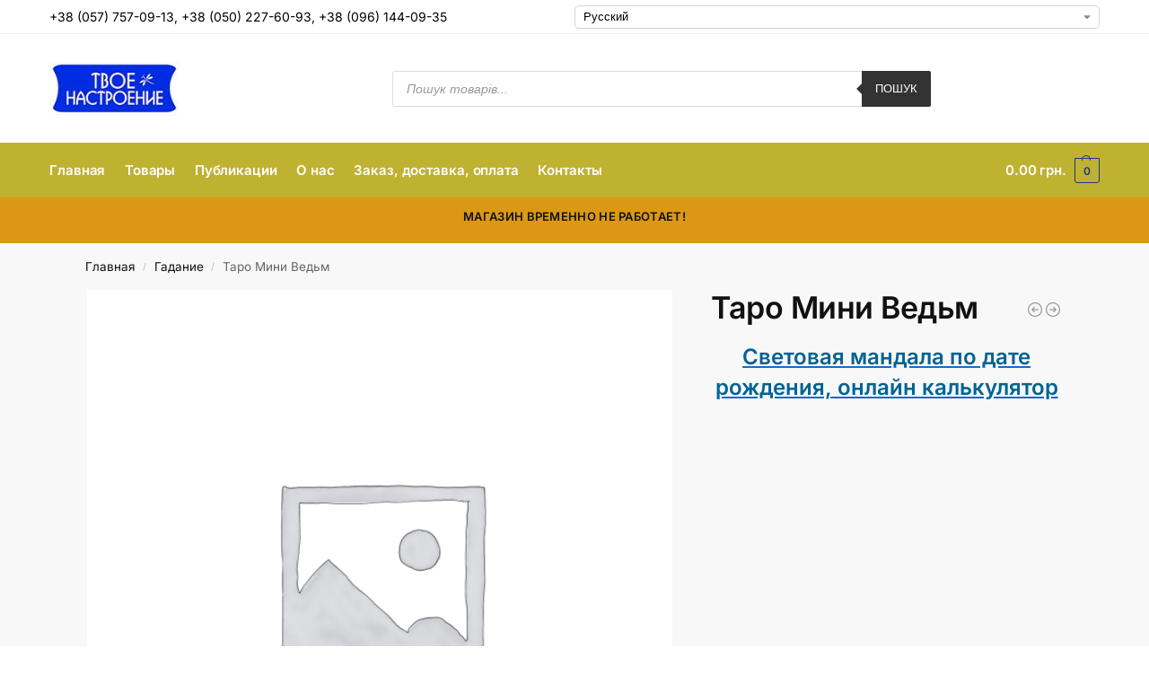

--- FILE ---
content_type: text/html; charset=utf-8
request_url: https://www.google.com/recaptcha/api2/aframe
body_size: 265
content:
<!DOCTYPE HTML><html><head><meta http-equiv="content-type" content="text/html; charset=UTF-8"></head><body><script nonce="hw2J3ww81X62aFosBycOFw">/** Anti-fraud and anti-abuse applications only. See google.com/recaptcha */ try{var clients={'sodar':'https://pagead2.googlesyndication.com/pagead/sodar?'};window.addEventListener("message",function(a){try{if(a.source===window.parent){var b=JSON.parse(a.data);var c=clients[b['id']];if(c){var d=document.createElement('img');d.src=c+b['params']+'&rc='+(localStorage.getItem("rc::a")?sessionStorage.getItem("rc::b"):"");window.document.body.appendChild(d);sessionStorage.setItem("rc::e",parseInt(sessionStorage.getItem("rc::e")||0)+1);localStorage.setItem("rc::h",'1768988334670');}}}catch(b){}});window.parent.postMessage("_grecaptcha_ready", "*");}catch(b){}</script></body></html>

--- FILE ---
content_type: text/css; charset=utf-8
request_url: https://tviynastriy.com.ua/wp-content/cache/min/1/wp-content/themes/shoptimizer-child-theme/style.css?ver=1700224243
body_size: -82
content:
.cart-drawer-heading{display:none}